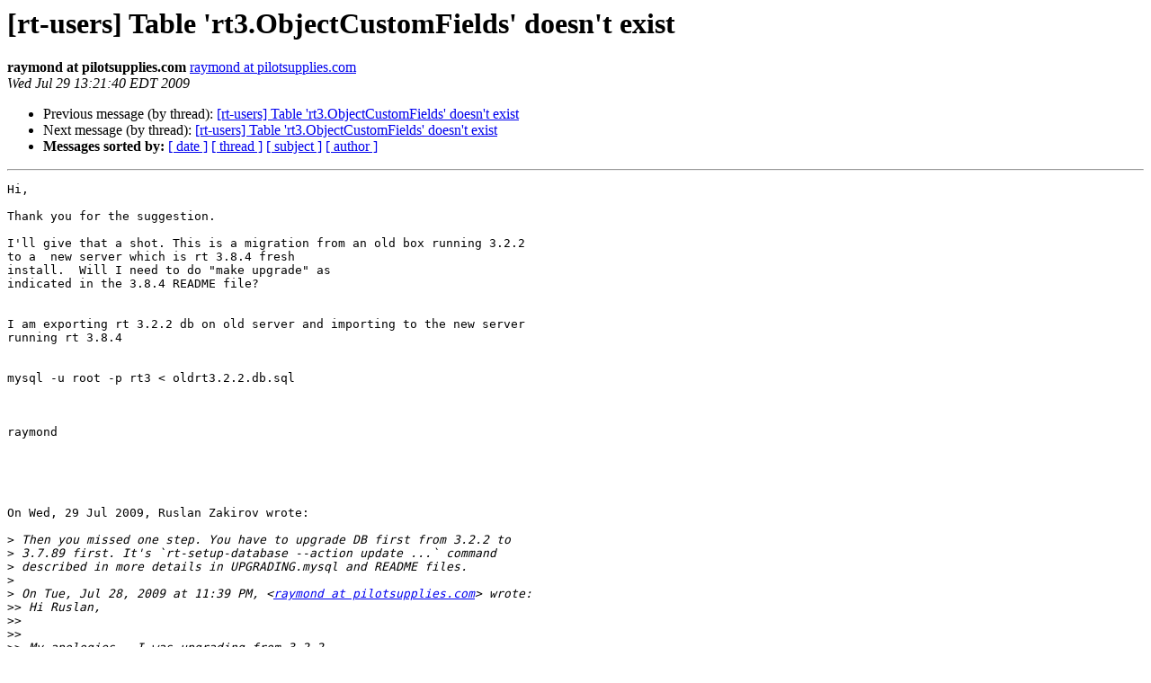

--- FILE ---
content_type: text/html
request_url: https://lists.bestpractical.com/pipermail/rt-users/2009-July/060532.html
body_size: 2135
content:
<!DOCTYPE HTML PUBLIC "-//W3C//DTD HTML 4.01 Transitional//EN">
<HTML>
 <HEAD>
   <TITLE> [rt-users] Table 'rt3.ObjectCustomFields' doesn't exist
   </TITLE>
   <LINK REL="Index" HREF="index.html" >
   <LINK REL="made" HREF="mailto:rt-users%40lists.bestpractical.com?Subject=Re%3A%20%5Brt-users%5D%20Table%20%27rt3.ObjectCustomFields%27%20doesn%27t%20exist&In-Reply-To=%3CPine.LNX.4.64.0907291010460.5484%40shell2.pilotsupplies.com%3E">
   <META NAME="robots" CONTENT="index,nofollow">
   <style type="text/css">
       pre {
           white-space: pre-wrap;       /* css-2.1, curent FF, Opera, Safari */
           }
   </style>
   <META http-equiv="Content-Type" content="text/html; charset=us-ascii">
   <LINK REL="Previous"  HREF="060514.html">
   <LINK REL="Next"  HREF="060534.html">
 </HEAD>
 <BODY BGCOLOR="#ffffff">
   <H1>[rt-users] Table 'rt3.ObjectCustomFields' doesn't exist</H1>
    <B>raymond at pilotsupplies.com</B> 
    <A HREF="mailto:rt-users%40lists.bestpractical.com?Subject=Re%3A%20%5Brt-users%5D%20Table%20%27rt3.ObjectCustomFields%27%20doesn%27t%20exist&In-Reply-To=%3CPine.LNX.4.64.0907291010460.5484%40shell2.pilotsupplies.com%3E"
       TITLE="[rt-users] Table 'rt3.ObjectCustomFields' doesn't exist">raymond at pilotsupplies.com
       </A><BR>
    <I>Wed Jul 29 13:21:40 EDT 2009</I>
    <P><UL>
        <LI>Previous message (by thread): <A HREF="060514.html">[rt-users] Table 'rt3.ObjectCustomFields' doesn't exist
</A></li>
        <LI>Next message (by thread): <A HREF="060534.html">[rt-users] Table 'rt3.ObjectCustomFields' doesn't exist
</A></li>
         <LI> <B>Messages sorted by:</B> 
              <a href="date.html#60532">[ date ]</a>
              <a href="thread.html#60532">[ thread ]</a>
              <a href="subject.html#60532">[ subject ]</a>
              <a href="author.html#60532">[ author ]</a>
         </LI>
       </UL>
    <HR>  
<!--beginarticle-->
<PRE>Hi,

Thank you for the suggestion.

I'll give that a shot. This is a migration from an old box running 3.2.2 
to a  new server which is rt 3.8.4 fresh 
install.  Will I need to do &quot;make upgrade&quot; as 
indicated in the 3.8.4 README file?


I am exporting rt 3.2.2 db on old server and importing to the new server 
running rt 3.8.4


mysql -u root -p rt3 &lt; oldrt3.2.2.db.sql



raymond





On Wed, 29 Jul 2009, Ruslan Zakirov wrote:

&gt;<i> Then you missed one step. You have to upgrade DB first from 3.2.2 to
</I>&gt;<i> 3.7.89 first. It's `rt-setup-database --action update ...` command
</I>&gt;<i> described in more details in UPGRADING.mysql and README files.
</I>&gt;<i>
</I>&gt;<i> On Tue, Jul 28, 2009 at 11:39 PM, &lt;<A HREF="https://lists.bestpractical.com/mailman/listinfo/rt-users">raymond at pilotsupplies.com</A>&gt; wrote:
</I>&gt;&gt;<i> Hi Ruslan,
</I>&gt;&gt;<i>
</I>&gt;&gt;<i>
</I>&gt;&gt;<i> My apologies. &#160;I was upgrading from 3.2.2
</I>&gt;&gt;<i>
</I>&gt;&gt;<i>
</I>&gt;&gt;<i> raymond
</I>&gt;&gt;<i>
</I>&gt;&gt;<i>
</I>&gt;&gt;<i>
</I>&gt;&gt;<i> On Tue, 28 Jul 2009, Ruslan Zakirov wrote:
</I>&gt;&gt;<i>
</I>&gt;&gt;&gt;<i> Why do you even need mysqlupgrade.sql if it's fresh install?
</I>&gt;&gt;&gt;<i>
</I>&gt;&gt;&gt;<i> On Tue, Jul 28, 2009 at 10:13 PM, &lt;<A HREF="https://lists.bestpractical.com/mailman/listinfo/rt-users">raymond at pilotsupplies.com</A>&gt; wrote:
</I>&gt;&gt;&gt;&gt;<i>
</I>&gt;&gt;&gt;&gt;<i> ubuntu vmware esx4i with ubuntu 9.04 4GB of memory dual xeon processor
</I>&gt;&gt;&gt;&gt;<i>
</I>&gt;&gt;&gt;&gt;<i> fresh 3.8.4 install, apache2, perl_Mode 2, mysql 5
</I>&gt;&gt;&gt;&gt;<i>
</I>&gt;&gt;&gt;&gt;<i> go error &quot;Table 'rt3.ObjectCustomFields' doesn't exist&quot;
</I>&gt;&gt;&gt;&gt;<i>
</I>&gt;&gt;&gt;&gt;<i> so I went and commented out the following, see below and proceed with the
</I>&gt;&gt;&gt;&gt;<i> install with no other issues.
</I>&gt;&gt;&gt;&gt;<i>
</I>&gt;&gt;&gt;&gt;<i> Am wondering if there are any implications, issues or problems with this
</I>&gt;&gt;&gt;&gt;<i> or is there a better way to fix this ?
</I>&gt;&gt;&gt;&gt;<i>
</I>&gt;&gt;&gt;&gt;<i>
</I>&gt;&gt;&gt;&gt;<i> thanx!
</I>&gt;&gt;&gt;&gt;<i>
</I>&gt;&gt;&gt;&gt;<i>
</I>&gt;&gt;&gt;&gt;<i>
</I>&gt;&gt;&gt;&gt;<i> /usr/local/src/rt-3.8.4/etc/upgrade# mysql -u root -p rt3 &lt;
</I>&gt;&gt;&gt;&gt;<i> mysqlupgrade.sql
</I>&gt;&gt;&gt;&gt;<i> Enter password:
</I>&gt;&gt;&gt;&gt;<i> ERROR 1146 (42S02) at line 77: Table 'rt3.ObjectCustomFields' doesn't
</I>&gt;&gt;&gt;&gt;<i> exist
</I>&gt;&gt;&gt;&gt;<i>
</I>&gt;&gt;&gt;&gt;<i>
</I>&gt;&gt;&gt;&gt;<i> <A HREF="https://lists.bestpractical.com/mailman/listinfo/rt-users">root at joeblow</A>:/usr/local/src/rt-3.8.4/etc/upgrade# vi mysqlupgrade.sql
</I>&gt;&gt;&gt;&gt;<i>
</I>&gt;&gt;&gt;&gt;<i> #ALTER TABLE ObjectCustomFields
</I>&gt;&gt;&gt;&gt;<i> # &#160; DEFAULT CHARACTER SET utf8;
</I>&gt;&gt;&gt;&gt;<i> #ALTER TABLE ObjectCustomFieldValues
</I>&gt;&gt;&gt;&gt;<i> # &#160; DEFAULT CHARACTER SET utf8;
</I>&gt;&gt;&gt;&gt;<i>
</I>&gt;&gt;&gt;&gt;<i>
</I>&gt;&gt;&gt;&gt;<i>
</I>&gt;&gt;&gt;&gt;<i> --
</I>&gt;&gt;&gt;&gt;<i>
</I>&gt;&gt;&gt;&gt;<i>
</I>&gt;&gt;&gt;&gt;<i>
</I>&gt;&gt;&gt;&gt;<i> Regards,
</I>&gt;&gt;&gt;&gt;<i>
</I>&gt;&gt;&gt;&gt;<i> Raymond Wong
</I>&gt;&gt;&gt;&gt;<i>
</I>&gt;&gt;&gt;&gt;<i>
</I>&gt;&gt;&gt;&gt;<i> Personal motto: P.E.A.C.E
</I>&gt;&gt;&gt;&gt;<i> Enjoy the present
</I>&gt;&gt;&gt;&gt;<i> Assert your goals
</I>&gt;&gt;&gt;&gt;<i> Champion peace
</I>&gt;&gt;&gt;&gt;<i> Entrust others
</I>&gt;&gt;&gt;&gt;<i> _______________________________________________
</I>&gt;&gt;&gt;&gt;<i> <A HREF="http://lists.bestpractical.com/cgi-bin/mailman/listinfo/rt-users">http://lists.bestpractical.com/cgi-bin/mailman/listinfo/rt-users</A>
</I>&gt;&gt;&gt;&gt;<i>
</I>&gt;&gt;&gt;&gt;<i> Community help: <A HREF="http://wiki.bestpractical.com">http://wiki.bestpractical.com</A>
</I>&gt;&gt;&gt;&gt;<i> Commercial support: <A HREF="https://lists.bestpractical.com/mailman/listinfo/rt-users">sales at bestpractical.com</A>
</I>&gt;&gt;&gt;&gt;<i>
</I>&gt;&gt;&gt;&gt;<i>
</I>&gt;&gt;&gt;&gt;<i> Discover RT's hidden secrets with RT Essentials from O'Reilly Media.
</I>&gt;&gt;&gt;&gt;<i> Buy a copy at <A HREF="http://rtbook.bestpractical.com">http://rtbook.bestpractical.com</A>
</I>&gt;&gt;&gt;&gt;<i>
</I>&gt;&gt;&gt;<i>
</I>&gt;&gt;&gt;<i>
</I>&gt;&gt;&gt;<i>
</I>&gt;&gt;&gt;<i>
</I>&gt;&gt;<i>
</I>&gt;&gt;<i> --
</I>&gt;&gt;<i>
</I>&gt;&gt;<i>
</I>&gt;&gt;<i>
</I>&gt;&gt;<i> Regards,
</I>&gt;&gt;<i>
</I>&gt;&gt;<i> Raymond Wong
</I>&gt;&gt;<i>
</I>&gt;&gt;<i>
</I>&gt;&gt;<i> Personal motto: P.E.A.C.E
</I>&gt;&gt;<i> Enjoy the present
</I>&gt;&gt;<i> Assert your goals
</I>&gt;&gt;<i> Champion peace
</I>&gt;&gt;<i> Entrust others
</I>&gt;<i>
</I>&gt;<i>
</I>&gt;<i>
</I>&gt;<i>
</I>
-- 



Regards,

Raymond Wong


Personal motto: P.E.A.C.E
Enjoy the present
Assert your goals
Champion peace
Entrust others
</PRE>

<!--endarticle-->
    <HR>
    <P><UL>
        <!--threads-->
	<LI>Previous message (by thread): <A HREF="060514.html">[rt-users] Table 'rt3.ObjectCustomFields' doesn't exist
</A></li>
	<LI>Next message (by thread): <A HREF="060534.html">[rt-users] Table 'rt3.ObjectCustomFields' doesn't exist
</A></li>
         <LI> <B>Messages sorted by:</B> 
              <a href="date.html#60532">[ date ]</a>
              <a href="thread.html#60532">[ thread ]</a>
              <a href="subject.html#60532">[ subject ]</a>
              <a href="author.html#60532">[ author ]</a>
         </LI>
       </UL>

<hr>
<a href="https://lists.bestpractical.com/mailman/listinfo/rt-users">More information about the rt-users
mailing list</a><br>
</body></html>
